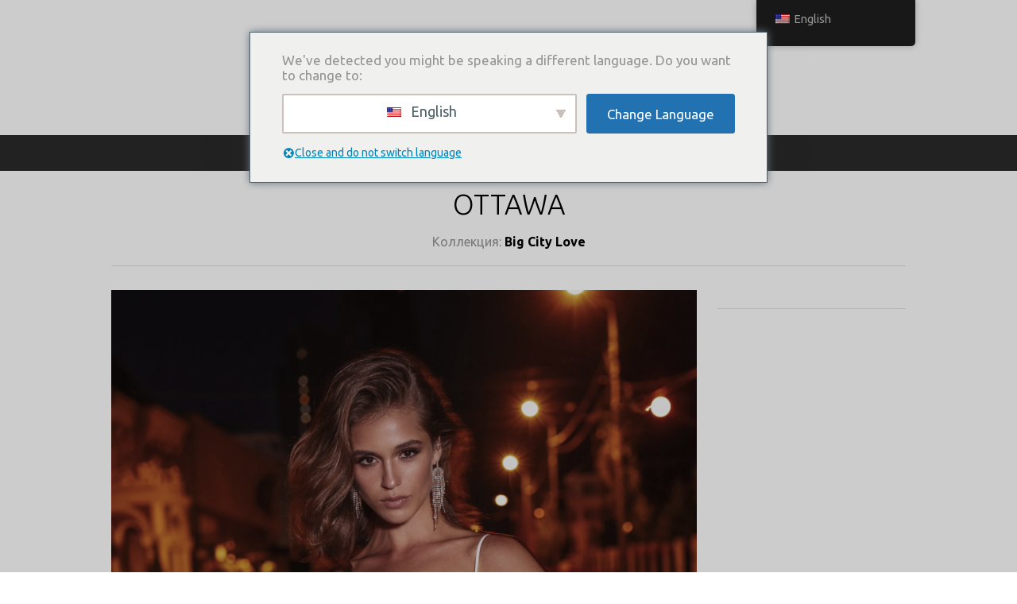

--- FILE ---
content_type: text/html; charset=UTF-8
request_url: https://kuznetcova.com/portfolio_page/ottawa/
body_size: 10046
content:

<!DOCTYPE html>
<html lang="ru-RU">
<head>
	<meta charset="UTF-8" />
	<meta http-equiv="X-UA-Compatible" content="IE=edge,chrome=1">
		<meta name=viewport content="width=device-width,initial-scale=1">
		<title>Свадебные платья от Студии Анны Кузнецовой |   Ottawa</title>
					<link rel="profile" href="https://gmpg.org/xfn/11" />
	<link rel="pingback" href="https://kuznetcova.com/xmlrpc.php" />
	<link rel="shortcut icon" type="image/x-icon" href="http://kuznetcova.com/wp-content/themes/central/img/favicon.ico">
	<link rel='preconnect' href='https://fonts.googleapis.com' />
<link rel='preconnect' href='https://fonts.gstatic.com' crossorigin />
<link href='https://fonts.googleapis.com/css2?family=Ubuntu:ital,wght@0,300;0,400;0,500;0,700;1,300;1,400;1,500;1,700&display=swap' rel='stylesheet' />
<link rel='stylesheet' href='https://cdnjs.cloudflare.com/ajax/libs/font-awesome/6.0.0/css/all.min.css'/>
<meta name='robots' content='max-image-preview:large' />
	<style>img:is([sizes="auto" i], [sizes^="auto," i]) { contain-intrinsic-size: 3000px 1500px }</style>
	<script type="text/javascript">
/* <![CDATA[ */
window._wpemojiSettings = {"baseUrl":"https:\/\/s.w.org\/images\/core\/emoji\/16.0.1\/72x72\/","ext":".png","svgUrl":"https:\/\/s.w.org\/images\/core\/emoji\/16.0.1\/svg\/","svgExt":".svg","source":{"concatemoji":"https:\/\/kuznetcova.com\/wp-includes\/js\/wp-emoji-release.min.js?ver=6.8.3"}};
/*! This file is auto-generated */
!function(s,n){var o,i,e;function c(e){try{var t={supportTests:e,timestamp:(new Date).valueOf()};sessionStorage.setItem(o,JSON.stringify(t))}catch(e){}}function p(e,t,n){e.clearRect(0,0,e.canvas.width,e.canvas.height),e.fillText(t,0,0);var t=new Uint32Array(e.getImageData(0,0,e.canvas.width,e.canvas.height).data),a=(e.clearRect(0,0,e.canvas.width,e.canvas.height),e.fillText(n,0,0),new Uint32Array(e.getImageData(0,0,e.canvas.width,e.canvas.height).data));return t.every(function(e,t){return e===a[t]})}function u(e,t){e.clearRect(0,0,e.canvas.width,e.canvas.height),e.fillText(t,0,0);for(var n=e.getImageData(16,16,1,1),a=0;a<n.data.length;a++)if(0!==n.data[a])return!1;return!0}function f(e,t,n,a){switch(t){case"flag":return n(e,"\ud83c\udff3\ufe0f\u200d\u26a7\ufe0f","\ud83c\udff3\ufe0f\u200b\u26a7\ufe0f")?!1:!n(e,"\ud83c\udde8\ud83c\uddf6","\ud83c\udde8\u200b\ud83c\uddf6")&&!n(e,"\ud83c\udff4\udb40\udc67\udb40\udc62\udb40\udc65\udb40\udc6e\udb40\udc67\udb40\udc7f","\ud83c\udff4\u200b\udb40\udc67\u200b\udb40\udc62\u200b\udb40\udc65\u200b\udb40\udc6e\u200b\udb40\udc67\u200b\udb40\udc7f");case"emoji":return!a(e,"\ud83e\udedf")}return!1}function g(e,t,n,a){var r="undefined"!=typeof WorkerGlobalScope&&self instanceof WorkerGlobalScope?new OffscreenCanvas(300,150):s.createElement("canvas"),o=r.getContext("2d",{willReadFrequently:!0}),i=(o.textBaseline="top",o.font="600 32px Arial",{});return e.forEach(function(e){i[e]=t(o,e,n,a)}),i}function t(e){var t=s.createElement("script");t.src=e,t.defer=!0,s.head.appendChild(t)}"undefined"!=typeof Promise&&(o="wpEmojiSettingsSupports",i=["flag","emoji"],n.supports={everything:!0,everythingExceptFlag:!0},e=new Promise(function(e){s.addEventListener("DOMContentLoaded",e,{once:!0})}),new Promise(function(t){var n=function(){try{var e=JSON.parse(sessionStorage.getItem(o));if("object"==typeof e&&"number"==typeof e.timestamp&&(new Date).valueOf()<e.timestamp+604800&&"object"==typeof e.supportTests)return e.supportTests}catch(e){}return null}();if(!n){if("undefined"!=typeof Worker&&"undefined"!=typeof OffscreenCanvas&&"undefined"!=typeof URL&&URL.createObjectURL&&"undefined"!=typeof Blob)try{var e="postMessage("+g.toString()+"("+[JSON.stringify(i),f.toString(),p.toString(),u.toString()].join(",")+"));",a=new Blob([e],{type:"text/javascript"}),r=new Worker(URL.createObjectURL(a),{name:"wpTestEmojiSupports"});return void(r.onmessage=function(e){c(n=e.data),r.terminate(),t(n)})}catch(e){}c(n=g(i,f,p,u))}t(n)}).then(function(e){for(var t in e)n.supports[t]=e[t],n.supports.everything=n.supports.everything&&n.supports[t],"flag"!==t&&(n.supports.everythingExceptFlag=n.supports.everythingExceptFlag&&n.supports[t]);n.supports.everythingExceptFlag=n.supports.everythingExceptFlag&&!n.supports.flag,n.DOMReady=!1,n.readyCallback=function(){n.DOMReady=!0}}).then(function(){return e}).then(function(){var e;n.supports.everything||(n.readyCallback(),(e=n.source||{}).concatemoji?t(e.concatemoji):e.wpemoji&&e.twemoji&&(t(e.twemoji),t(e.wpemoji)))}))}((window,document),window._wpemojiSettings);
/* ]]> */
</script>
<style id='wp-emoji-styles-inline-css' type='text/css'>

	img.wp-smiley, img.emoji {
		display: inline !important;
		border: none !important;
		box-shadow: none !important;
		height: 1em !important;
		width: 1em !important;
		margin: 0 0.07em !important;
		vertical-align: -0.1em !important;
		background: none !important;
		padding: 0 !important;
	}
</style>
<link rel='stylesheet' id='wp-block-library-css' href='https://kuznetcova.com/wp-includes/css/dist/block-library/style.min.css?ver=6.8.3' type='text/css' media='all' />
<style id='classic-theme-styles-inline-css' type='text/css'>
/*! This file is auto-generated */
.wp-block-button__link{color:#fff;background-color:#32373c;border-radius:9999px;box-shadow:none;text-decoration:none;padding:calc(.667em + 2px) calc(1.333em + 2px);font-size:1.125em}.wp-block-file__button{background:#32373c;color:#fff;text-decoration:none}
</style>
<style id='global-styles-inline-css' type='text/css'>
:root{--wp--preset--aspect-ratio--square: 1;--wp--preset--aspect-ratio--4-3: 4/3;--wp--preset--aspect-ratio--3-4: 3/4;--wp--preset--aspect-ratio--3-2: 3/2;--wp--preset--aspect-ratio--2-3: 2/3;--wp--preset--aspect-ratio--16-9: 16/9;--wp--preset--aspect-ratio--9-16: 9/16;--wp--preset--color--black: #000000;--wp--preset--color--cyan-bluish-gray: #abb8c3;--wp--preset--color--white: #ffffff;--wp--preset--color--pale-pink: #f78da7;--wp--preset--color--vivid-red: #cf2e2e;--wp--preset--color--luminous-vivid-orange: #ff6900;--wp--preset--color--luminous-vivid-amber: #fcb900;--wp--preset--color--light-green-cyan: #7bdcb5;--wp--preset--color--vivid-green-cyan: #00d084;--wp--preset--color--pale-cyan-blue: #8ed1fc;--wp--preset--color--vivid-cyan-blue: #0693e3;--wp--preset--color--vivid-purple: #9b51e0;--wp--preset--gradient--vivid-cyan-blue-to-vivid-purple: linear-gradient(135deg,rgba(6,147,227,1) 0%,rgb(155,81,224) 100%);--wp--preset--gradient--light-green-cyan-to-vivid-green-cyan: linear-gradient(135deg,rgb(122,220,180) 0%,rgb(0,208,130) 100%);--wp--preset--gradient--luminous-vivid-amber-to-luminous-vivid-orange: linear-gradient(135deg,rgba(252,185,0,1) 0%,rgba(255,105,0,1) 100%);--wp--preset--gradient--luminous-vivid-orange-to-vivid-red: linear-gradient(135deg,rgba(255,105,0,1) 0%,rgb(207,46,46) 100%);--wp--preset--gradient--very-light-gray-to-cyan-bluish-gray: linear-gradient(135deg,rgb(238,238,238) 0%,rgb(169,184,195) 100%);--wp--preset--gradient--cool-to-warm-spectrum: linear-gradient(135deg,rgb(74,234,220) 0%,rgb(151,120,209) 20%,rgb(207,42,186) 40%,rgb(238,44,130) 60%,rgb(251,105,98) 80%,rgb(254,248,76) 100%);--wp--preset--gradient--blush-light-purple: linear-gradient(135deg,rgb(255,206,236) 0%,rgb(152,150,240) 100%);--wp--preset--gradient--blush-bordeaux: linear-gradient(135deg,rgb(254,205,165) 0%,rgb(254,45,45) 50%,rgb(107,0,62) 100%);--wp--preset--gradient--luminous-dusk: linear-gradient(135deg,rgb(255,203,112) 0%,rgb(199,81,192) 50%,rgb(65,88,208) 100%);--wp--preset--gradient--pale-ocean: linear-gradient(135deg,rgb(255,245,203) 0%,rgb(182,227,212) 50%,rgb(51,167,181) 100%);--wp--preset--gradient--electric-grass: linear-gradient(135deg,rgb(202,248,128) 0%,rgb(113,206,126) 100%);--wp--preset--gradient--midnight: linear-gradient(135deg,rgb(2,3,129) 0%,rgb(40,116,252) 100%);--wp--preset--font-size--small: 13px;--wp--preset--font-size--medium: 20px;--wp--preset--font-size--large: 36px;--wp--preset--font-size--x-large: 42px;--wp--preset--spacing--20: 0.44rem;--wp--preset--spacing--30: 0.67rem;--wp--preset--spacing--40: 1rem;--wp--preset--spacing--50: 1.5rem;--wp--preset--spacing--60: 2.25rem;--wp--preset--spacing--70: 3.38rem;--wp--preset--spacing--80: 5.06rem;--wp--preset--shadow--natural: 6px 6px 9px rgba(0, 0, 0, 0.2);--wp--preset--shadow--deep: 12px 12px 50px rgba(0, 0, 0, 0.4);--wp--preset--shadow--sharp: 6px 6px 0px rgba(0, 0, 0, 0.2);--wp--preset--shadow--outlined: 6px 6px 0px -3px rgba(255, 255, 255, 1), 6px 6px rgba(0, 0, 0, 1);--wp--preset--shadow--crisp: 6px 6px 0px rgba(0, 0, 0, 1);}:where(.is-layout-flex){gap: 0.5em;}:where(.is-layout-grid){gap: 0.5em;}body .is-layout-flex{display: flex;}.is-layout-flex{flex-wrap: wrap;align-items: center;}.is-layout-flex > :is(*, div){margin: 0;}body .is-layout-grid{display: grid;}.is-layout-grid > :is(*, div){margin: 0;}:where(.wp-block-columns.is-layout-flex){gap: 2em;}:where(.wp-block-columns.is-layout-grid){gap: 2em;}:where(.wp-block-post-template.is-layout-flex){gap: 1.25em;}:where(.wp-block-post-template.is-layout-grid){gap: 1.25em;}.has-black-color{color: var(--wp--preset--color--black) !important;}.has-cyan-bluish-gray-color{color: var(--wp--preset--color--cyan-bluish-gray) !important;}.has-white-color{color: var(--wp--preset--color--white) !important;}.has-pale-pink-color{color: var(--wp--preset--color--pale-pink) !important;}.has-vivid-red-color{color: var(--wp--preset--color--vivid-red) !important;}.has-luminous-vivid-orange-color{color: var(--wp--preset--color--luminous-vivid-orange) !important;}.has-luminous-vivid-amber-color{color: var(--wp--preset--color--luminous-vivid-amber) !important;}.has-light-green-cyan-color{color: var(--wp--preset--color--light-green-cyan) !important;}.has-vivid-green-cyan-color{color: var(--wp--preset--color--vivid-green-cyan) !important;}.has-pale-cyan-blue-color{color: var(--wp--preset--color--pale-cyan-blue) !important;}.has-vivid-cyan-blue-color{color: var(--wp--preset--color--vivid-cyan-blue) !important;}.has-vivid-purple-color{color: var(--wp--preset--color--vivid-purple) !important;}.has-black-background-color{background-color: var(--wp--preset--color--black) !important;}.has-cyan-bluish-gray-background-color{background-color: var(--wp--preset--color--cyan-bluish-gray) !important;}.has-white-background-color{background-color: var(--wp--preset--color--white) !important;}.has-pale-pink-background-color{background-color: var(--wp--preset--color--pale-pink) !important;}.has-vivid-red-background-color{background-color: var(--wp--preset--color--vivid-red) !important;}.has-luminous-vivid-orange-background-color{background-color: var(--wp--preset--color--luminous-vivid-orange) !important;}.has-luminous-vivid-amber-background-color{background-color: var(--wp--preset--color--luminous-vivid-amber) !important;}.has-light-green-cyan-background-color{background-color: var(--wp--preset--color--light-green-cyan) !important;}.has-vivid-green-cyan-background-color{background-color: var(--wp--preset--color--vivid-green-cyan) !important;}.has-pale-cyan-blue-background-color{background-color: var(--wp--preset--color--pale-cyan-blue) !important;}.has-vivid-cyan-blue-background-color{background-color: var(--wp--preset--color--vivid-cyan-blue) !important;}.has-vivid-purple-background-color{background-color: var(--wp--preset--color--vivid-purple) !important;}.has-black-border-color{border-color: var(--wp--preset--color--black) !important;}.has-cyan-bluish-gray-border-color{border-color: var(--wp--preset--color--cyan-bluish-gray) !important;}.has-white-border-color{border-color: var(--wp--preset--color--white) !important;}.has-pale-pink-border-color{border-color: var(--wp--preset--color--pale-pink) !important;}.has-vivid-red-border-color{border-color: var(--wp--preset--color--vivid-red) !important;}.has-luminous-vivid-orange-border-color{border-color: var(--wp--preset--color--luminous-vivid-orange) !important;}.has-luminous-vivid-amber-border-color{border-color: var(--wp--preset--color--luminous-vivid-amber) !important;}.has-light-green-cyan-border-color{border-color: var(--wp--preset--color--light-green-cyan) !important;}.has-vivid-green-cyan-border-color{border-color: var(--wp--preset--color--vivid-green-cyan) !important;}.has-pale-cyan-blue-border-color{border-color: var(--wp--preset--color--pale-cyan-blue) !important;}.has-vivid-cyan-blue-border-color{border-color: var(--wp--preset--color--vivid-cyan-blue) !important;}.has-vivid-purple-border-color{border-color: var(--wp--preset--color--vivid-purple) !important;}.has-vivid-cyan-blue-to-vivid-purple-gradient-background{background: var(--wp--preset--gradient--vivid-cyan-blue-to-vivid-purple) !important;}.has-light-green-cyan-to-vivid-green-cyan-gradient-background{background: var(--wp--preset--gradient--light-green-cyan-to-vivid-green-cyan) !important;}.has-luminous-vivid-amber-to-luminous-vivid-orange-gradient-background{background: var(--wp--preset--gradient--luminous-vivid-amber-to-luminous-vivid-orange) !important;}.has-luminous-vivid-orange-to-vivid-red-gradient-background{background: var(--wp--preset--gradient--luminous-vivid-orange-to-vivid-red) !important;}.has-very-light-gray-to-cyan-bluish-gray-gradient-background{background: var(--wp--preset--gradient--very-light-gray-to-cyan-bluish-gray) !important;}.has-cool-to-warm-spectrum-gradient-background{background: var(--wp--preset--gradient--cool-to-warm-spectrum) !important;}.has-blush-light-purple-gradient-background{background: var(--wp--preset--gradient--blush-light-purple) !important;}.has-blush-bordeaux-gradient-background{background: var(--wp--preset--gradient--blush-bordeaux) !important;}.has-luminous-dusk-gradient-background{background: var(--wp--preset--gradient--luminous-dusk) !important;}.has-pale-ocean-gradient-background{background: var(--wp--preset--gradient--pale-ocean) !important;}.has-electric-grass-gradient-background{background: var(--wp--preset--gradient--electric-grass) !important;}.has-midnight-gradient-background{background: var(--wp--preset--gradient--midnight) !important;}.has-small-font-size{font-size: var(--wp--preset--font-size--small) !important;}.has-medium-font-size{font-size: var(--wp--preset--font-size--medium) !important;}.has-large-font-size{font-size: var(--wp--preset--font-size--large) !important;}.has-x-large-font-size{font-size: var(--wp--preset--font-size--x-large) !important;}
:where(.wp-block-post-template.is-layout-flex){gap: 1.25em;}:where(.wp-block-post-template.is-layout-grid){gap: 1.25em;}
:where(.wp-block-columns.is-layout-flex){gap: 2em;}:where(.wp-block-columns.is-layout-grid){gap: 2em;}
:root :where(.wp-block-pullquote){font-size: 1.5em;line-height: 1.6;}
</style>
<link rel='stylesheet' id='rs-plugin-settings-css' href='https://kuznetcova.com/wp-content/plugins/revslider/public/assets/css/rs6.css?ver=6.3.2' type='text/css' media='all' />
<style id='rs-plugin-settings-inline-css' type='text/css'>
.tp-caption a{color:#ff7302;text-shadow:none;-webkit-transition:all 0.2s ease-out;-moz-transition:all 0.2s ease-out;-o-transition:all 0.2s ease-out;-ms-transition:all 0.2s ease-out}.tp-caption a:hover{color:#ffa902}
</style>
<link rel='stylesheet' id='trp-floater-language-switcher-style-css' href='https://kuznetcova.com/wp-content/plugins/translatepress-multilingual/assets/css/trp-floater-language-switcher.css?ver=3.0.5' type='text/css' media='all' />
<link rel='stylesheet' id='trp-language-switcher-style-css' href='https://kuznetcova.com/wp-content/plugins/translatepress-multilingual/assets/css/trp-language-switcher.css?ver=3.0.5' type='text/css' media='all' />
<style id='trp-language-switcher-style-inline-css' type='text/css'>
.trp-language-switcher > div {
    padding: 3px 5px 3px 5px;
    background-image: none;
    text-align: center;}
</style>
<link rel='stylesheet' id='trp-popup-style-css' href='https://kuznetcova.com/wp-content/plugins/translatepress-business/add-ons-pro/automatic-language-detection/assets/css/trp-popup.css?ver=6.8.3' type='text/css' media='all' />
<link rel='stylesheet' id='default_style-css' href='https://kuznetcova.com/wp-content/themes/central/style.css?ver=6.8.3' type='text/css' media='all' />
<link rel='stylesheet' id='stylesheet-css' href='https://kuznetcova.com/wp-content/themes/central/css/stylesheet.css?ver=6.8.3' type='text/css' media='all' />
<!--[if IE 8]>
<link rel='stylesheet' id='ie8-style-css' href='https://kuznetcova.com/wp-content/themes/central/css/ie8.min.css?ver=6.8.3' type='text/css' media='all' />
<![endif]-->
<!--[if IE 9]>
<link rel='stylesheet' id='ie9-style-css' href='https://kuznetcova.com/wp-content/themes/central/css/ie9.min.css?ver=6.8.3' type='text/css' media='all' />
<![endif]-->
<link rel='stylesheet' id='style_dynamic-css' href='https://kuznetcova.com/wp-content/themes/central/css/style_dynamic.php?ver=6.8.3' type='text/css' media='all' />
<link rel='stylesheet' id='responsive-css' href='https://kuznetcova.com/wp-content/themes/central/css/responsive.css?ver=6.8.3' type='text/css' media='all' />
<link rel='stylesheet' id='style_dynamic_responsive-css' href='https://kuznetcova.com/wp-content/themes/central/css/style_dynamic_responsive.php?ver=6.8.3' type='text/css' media='all' />
<link rel='stylesheet' id='custom_css-css' href='https://kuznetcova.com/wp-content/themes/central/css/custom_css.php?ver=6.8.3' type='text/css' media='all' />
<script type="text/javascript" src="https://kuznetcova.com/wp-includes/js/jquery/jquery.min.js?ver=3.7.1" id="jquery-core-js"></script>
<script type="text/javascript" src="https://kuznetcova.com/wp-includes/js/jquery/jquery-migrate.min.js?ver=3.4.1" id="jquery-migrate-js"></script>
<script type="text/javascript" src="https://kuznetcova.com/wp-content/plugins/revslider/public/assets/js/rbtools.min.js?ver=6.3.2" id="tp-tools-js"></script>
<script type="text/javascript" src="https://kuznetcova.com/wp-content/plugins/revslider/public/assets/js/rs6.min.js?ver=6.3.2" id="revmin-js"></script>
<script type="text/javascript" id="trp-language-cookie-js-extra">
/* <![CDATA[ */
var trp_language_cookie_data = {"abs_home":"https:\/\/kuznetcova.com","url_slugs":{"ru_RU":"ru_ru","en_US":"en"},"cookie_name":"trp_language","cookie_age":"30","cookie_path":"\/","default_language":"ru_RU","publish_languages":["ru_RU","en_US"],"trp_ald_ajax_url":"https:\/\/kuznetcova.com\/wp-content\/plugins\/translatepress-business\/add-ons-pro\/automatic-language-detection\/includes\/trp-ald-ajax.php","detection_method":"browser-ip","popup_option":"popup","popup_type":"normal_popup","popup_textarea":"We've detected you might be speaking a different language. Do you want to change to:","popup_textarea_change_button":"Change Language","popup_textarea_close_button":"Close and do not switch language","iso_codes":{"ru_RU":"ru","en_US":"en"},"language_urls":{"ru_RU":"https:\/\/kuznetcova.com\/portfolio_page\/ottawa\/","en_US":"https:\/\/kuznetcova.com\/en\/portfolio_page\/ottawa\/"},"english_name":{"ru_RU":"\u0420\u0443\u0441\u0441\u043a\u0438\u0439","en_US":"English"}};
/* ]]> */
</script>
<script type="text/javascript" src="https://kuznetcova.com/wp-content/plugins/translatepress-business/add-ons-pro/automatic-language-detection/assets/js/trp-language-cookie.js?ver=1.0.9" id="trp-language-cookie-js"></script>
<link rel="https://api.w.org/" href="https://kuznetcova.com/wp-json/" /><link rel="EditURI" type="application/rsd+xml" title="RSD" href="https://kuznetcova.com/xmlrpc.php?rsd" />
<link rel="canonical" href="https://kuznetcova.com/portfolio_page/ottawa/" />
<link rel='shortlink' href='https://kuznetcova.com/?p=3712' />
<link rel="alternate" title="oEmbed (JSON)" type="application/json+oembed" href="https://kuznetcova.com/wp-json/oembed/1.0/embed?url=https%3A%2F%2Fkuznetcova.com%2Fportfolio_page%2Fottawa%2F" />
<link rel="alternate" title="oEmbed (XML)" type="text/xml+oembed" href="https://kuznetcova.com/wp-json/oembed/1.0/embed?url=https%3A%2F%2Fkuznetcova.com%2Fportfolio_page%2Fottawa%2F&#038;format=xml" />
<link rel="alternate" hreflang="ru-RU" href="https://kuznetcova.com/portfolio_page/ottawa/"/>
<link rel="alternate" hreflang="en-US" href="https://kuznetcova.com/en/portfolio_page/ottawa/"/>
<link rel="alternate" hreflang="ru" href="https://kuznetcova.com/portfolio_page/ottawa/"/>
<link rel="alternate" hreflang="en" href="https://kuznetcova.com/en/portfolio_page/ottawa/"/>
<meta name="generator" content="Powered by Slider Revolution 6.3.2 - responsive, Mobile-Friendly Slider Plugin for WordPress with comfortable drag and drop interface." />
<script type="text/javascript">function setREVStartSize(e){
			//window.requestAnimationFrame(function() {				 
				window.RSIW = window.RSIW===undefined ? window.innerWidth : window.RSIW;	
				window.RSIH = window.RSIH===undefined ? window.innerHeight : window.RSIH;	
				try {								
					var pw = document.getElementById(e.c).parentNode.offsetWidth,
						newh;
					pw = pw===0 || isNaN(pw) ? window.RSIW : pw;
					e.tabw = e.tabw===undefined ? 0 : parseInt(e.tabw);
					e.thumbw = e.thumbw===undefined ? 0 : parseInt(e.thumbw);
					e.tabh = e.tabh===undefined ? 0 : parseInt(e.tabh);
					e.thumbh = e.thumbh===undefined ? 0 : parseInt(e.thumbh);
					e.tabhide = e.tabhide===undefined ? 0 : parseInt(e.tabhide);
					e.thumbhide = e.thumbhide===undefined ? 0 : parseInt(e.thumbhide);
					e.mh = e.mh===undefined || e.mh=="" || e.mh==="auto" ? 0 : parseInt(e.mh,0);		
					if(e.layout==="fullscreen" || e.l==="fullscreen") 						
						newh = Math.max(e.mh,window.RSIH);					
					else{					
						e.gw = Array.isArray(e.gw) ? e.gw : [e.gw];
						for (var i in e.rl) if (e.gw[i]===undefined || e.gw[i]===0) e.gw[i] = e.gw[i-1];					
						e.gh = e.el===undefined || e.el==="" || (Array.isArray(e.el) && e.el.length==0)? e.gh : e.el;
						e.gh = Array.isArray(e.gh) ? e.gh : [e.gh];
						for (var i in e.rl) if (e.gh[i]===undefined || e.gh[i]===0) e.gh[i] = e.gh[i-1];
											
						var nl = new Array(e.rl.length),
							ix = 0,						
							sl;					
						e.tabw = e.tabhide>=pw ? 0 : e.tabw;
						e.thumbw = e.thumbhide>=pw ? 0 : e.thumbw;
						e.tabh = e.tabhide>=pw ? 0 : e.tabh;
						e.thumbh = e.thumbhide>=pw ? 0 : e.thumbh;					
						for (var i in e.rl) nl[i] = e.rl[i]<window.RSIW ? 0 : e.rl[i];
						sl = nl[0];									
						for (var i in nl) if (sl>nl[i] && nl[i]>0) { sl = nl[i]; ix=i;}															
						var m = pw>(e.gw[ix]+e.tabw+e.thumbw) ? 1 : (pw-(e.tabw+e.thumbw)) / (e.gw[ix]);					
						newh =  (e.gh[ix] * m) + (e.tabh + e.thumbh);
					}				
					if(window.rs_init_css===undefined) window.rs_init_css = document.head.appendChild(document.createElement("style"));					
					document.getElementById(e.c).height = newh+"px";
					window.rs_init_css.innerHTML += "#"+e.c+"_wrapper { height: "+newh+"px }";				
				} catch(e){
					console.log("Failure at Presize of Slider:" + e)
				}					   
			//});
		  };</script>
	<script src="https://code.jquery.com/jquery-migrate-1.4.1.js"></script>
</head>

<body class="wp-singular portfolio_page-template-default single single-portfolio_page postid-3712 single-format-standard wp-theme-central central-core-1.0.3 translatepress-ru_RU ">
	
	<!-- Google Analytics start -->
		<!-- Google Analytics end -->

<div class="wrapper">
<header class="transition hide_background no_fixed centered_logo">
	<div class="header_inner clearfix">
			
				
			<div class="logo"><a href="https://kuznetcova.com/"><img src="https://kuznetcova.com/wp-content/uploads/2021/05/logo_trans50.png" alt="Logo"/></a></div>
			<div class="header_inner_right">
								<nav class="main_menu drop_down">
				<ul id="menu-%d0%b2%d0%b5%d1%80%d1%85%d0%bd%d0%b5%d0%b5-%d0%bc%d0%b5%d0%bd%d1%8e" class=""><li id="nav-menu-item-5311" class="menu-item menu-item-type-post_type menu-item-object-page "><a href="https://kuznetcova.com/about/" class="">О компании</a></li>
<li id="nav-menu-item-1565" class="menu-item menu-item-type-post_type menu-item-object-page menu-item-has-children  has_sub"><a href="https://kuznetcova.com/catalogue/" class="">Каталог платьев</a>
<div class="second"><div class="inner"><div class="inner_arrow"></div><div class="inner2"><ul>
	<li id="nav-menu-item-8591" class="menu-item menu-item-type-post_type menu-item-object-page "><a href="https://kuznetcova.com/navstrechu_mechte/" class="">Навстречу мечте</a></li>
	<li id="nav-menu-item-7574" class="menu-item menu-item-type-post_type menu-item-object-page "><a href="https://kuznetcova.com/prikosnovenie_strun/" class="">Прикосновение струн</a></li>
	<li id="nav-menu-item-8164" class="menu-item menu-item-type-post_type menu-item-object-page "><a href="https://kuznetcova.com/cvetochnaja_feerija/" class="">Цветочная феерия</a></li>
	<li id="nav-menu-item-6947" class="menu-item menu-item-type-post_type menu-item-object-page "><a href="https://kuznetcova.com/chance/" class="">Chance</a></li>
	<li id="nav-menu-item-6365" class="menu-item menu-item-type-post_type menu-item-object-page "><a href="https://kuznetcova.com/triumph-of-love/" class="">Triumph Of Love</a></li>
	<li id="nav-menu-item-5936" class="menu-item menu-item-type-post_type menu-item-object-page "><a href="https://kuznetcova.com/sign/" class="">SIGN</a></li>
	<li id="nav-menu-item-5073" class="menu-item menu-item-type-post_type menu-item-object-page "><a href="https://kuznetcova.com/muse/" class="">MUSE</a></li>
	<li id="nav-menu-item-4157" class="menu-item menu-item-type-post_type menu-item-object-page "><a href="https://kuznetcova.com/catalogue_size-plus/" class="">Size Plus</a></li>
	<li id="nav-menu-item-3752" class="menu-item menu-item-type-post_type menu-item-object-page "><a href="https://kuznetcova.com/catalogue_big_city_love/" class="">Big City Love</a></li>
	<li id="nav-menu-item-2907" class="menu-item menu-item-type-post_type menu-item-object-page "><a href="https://kuznetcova.com/catalogue_2020_light_dreams/" class="">Light Dreams</a></li>
	<li id="nav-menu-item-2909" class="menu-item menu-item-type-post_type menu-item-object-page "><a href="https://kuznetcova.com/catalogue_2020_love_my_siberia/" class="">Love My Siberia</a></li>
	<li id="nav-menu-item-6625" class="menu-item menu-item-type-post_type menu-item-object-page "><a href="https://kuznetcova.com/way_to_the_sky/" class="">Way to the sky</a></li>
</ul></div></div></div>
</li>
<li id="nav-menu-item-5312" class="menu-item menu-item-type-post_type menu-item-object-page "><a href="https://kuznetcova.com/where_to_buy/" class="">Где купить</a></li>
<li id="nav-menu-item-675" class="menu-item menu-item-type-post_type menu-item-object-page "><a href="https://kuznetcova.com/contact/" class="">Связаться с нами</a></li>
</ul>				
				</nav>
				
				<div class='selectnav_button'><span>&nbsp;</span></div>
				
								
			</div>

			<nav class="selectnav"></nav>
			
				</div>
</header>
	<div class="content">
								<div class="content_inner  ">
				
													<div class="title " >
																		<div class="container">
							<div class="container_inner clearfix">
												<h1>
														Каталог платьев												</h1>
													</div>
						</div>
										</div>
			
			
						<div class="container">
				<div class="container_inner clearfix">
				<div class="portfolio_single">
														<div class="portfolio_title_holder">
						 <h2>Ottawa</h2>
						 <span>
						 Коллекция: 						 <span class="category">
						 Big City Love						 </span>
						 </span>
					</div>
					<div class="two_columns_75_25 clearfix portfolio_container">
						<div class="column1">
							<div class="column_inner">
								<div class="portfolio_images test">
								
										
											
																							<a class="lightbox_single_portfolio" title="Ottawa" href="http://kuznetcova.com/wp-content/uploads/2020/08/Ottawa-2000-3.jpg" data-rel="prettyPhoto[single_pretty_photo]">
													<img src="http://kuznetcova.com/wp-content/uploads/2020/08/Ottawa-2000-3-853x1280.jpg" alt="" />
												</a>
																						
										
									
										
											
																							<a class="lightbox_single_portfolio" title="Ottawa" href="http://kuznetcova.com/wp-content/uploads/2020/08/Ottawa-2000-2.jpg" data-rel="prettyPhoto[single_pretty_photo]">
													<img src="http://kuznetcova.com/wp-content/uploads/2020/08/Ottawa-2000-2-883x1280.jpg" alt="" />
												</a>
																						
										
									
										
											
																							<a class="lightbox_single_portfolio" title="Ottawa" href="http://kuznetcova.com/wp-content/uploads/2020/08/Ottawa-2000-1.jpg" data-rel="prettyPhoto[single_pretty_photo]">
													<img src="http://kuznetcova.com/wp-content/uploads/2020/08/Ottawa-2000-1-853x1280.jpg" alt="" />
												</a>
																						
										
									
										
											
																							<a class="lightbox_single_portfolio" title="Ottawa" href="http://kuznetcova.com/wp-content/uploads/2020/08/Ottawa-2000-4.jpg" data-rel="prettyPhoto[single_pretty_photo]">
													<img src="http://kuznetcova.com/wp-content/uploads/2020/08/Ottawa-2000-4-853x1280.jpg" alt="" />
												</a>
																						
										
																	</div>
							</div>
						</div>
						<div class="column2">
							<div class="column_inner">
								<div class="portfolio_detail portfolio_single_follow">
								<br />
																<!-- -->
<div style="margin-top:5px;margin-bottom:15px;background-color:#dddddd;height:1px;" class="separator"></div>
<!-- <p>Приглашаем к сотрудничеству свадебные салоны в любых регионах России и СНГ.</p> -->
<!-- <a href="/contact/" class="button tiny">Запросить<br />оптовый прайс-лист</a> -->
<!-- <div style="margin-top:15px;margin-bottom:15px;background-color:#dddddd;height:1px;" class="separator"></div> -->

																	</div>
							</div>
						</div>
					</div>
					<div class="portfolio_navigation">
						<!--<div class="portfolio_prev"><a href="https://kuznetcova.com/portfolio_page/primavera/" rel="next">ПРЕДЫДУЩЕЕ</a></div>-->
												<!--<div class="portfolio_next"><a href="https://kuznetcova.com/portfolio_page/netta/" rel="prev">СЛЕДУЮЩЕЕ</a></div>-->
					</div>

																</div>
	</div>
</div>
				
		</div>
	</div>
		<footer>
			<div class="footer_holder clearfix">
				
					
						 
						<div class="footer_top_holder">
							<div class="footer_top">
								
																
															
								<div class="four_columns clearfix">
									<div class="column1">
										<div class="column_inner">
														<div class="textwidget"><p>&nbsp;</p>
</div>
												</div>
									</div>
									<div class="column2">
										<div class="column_inner">
											<h6>ANNA KUZNETCOVA &#8212; ВСЕМИРНО ИЗВЕСТНЫЙ РОССИЙСКИЙ ПРОИЗВОДИТЕЛЬ СВАДЕБНЫХ ПЛАТЬЕВ</h6>			<div class="textwidget"><p>Благодаря уникальному видению, таланту и профессионализму коллектива, доверию невест и наших партнеров, огромному упорству &#8212; за 8 лет с момента основания нам удалось не только завоевать сердца невест по всему миру, но также заслужить уважение и признание в профессиональной среде свадебной моды. День за днем, год за годом мы стараемся быть все лучше и лучше, радовать всех, кто связан с нами, нести прекрасное &#8212; от самого чистого сердца.</p>
</div>
												</div>
									</div>
									<div class="column3">
										<div class="column_inner">
											<h6>КАК С НАМИ ПОЗНАКОМИТЬСЯ</h6>			<div class="textwidget"><p><a href="tel:+79276555299">+7 (927) 655-52-99</a></p>
<p><i class="fa-brands fa-whatsapp" style="font-size: 18px;"></i> <a href="https://wa.me/+79276555299">whatsapp</a></p>
<p><a href="m&#97;&#x69;&#x6c;&#x74;o&#58;&#x69;&#x6e;&#x66;o&#64;&#x6b;&#x75;&#x7a;n&#101;&#x74;&#x63;&#x6f;v&#97;&#x2e;&#x63;&#x6f;m">&#105;n&#x66;o&#x40;k&#x75;z&#x6e;&#101;&#x74;&#99;&#x6f;&#118;&#x61;&#46;c&#111;m</a></p>
</div>
												</div>
									</div>
									<div class="column4">
										<div class="column_inner">
														<div class="textwidget"></div>
												</div>
									</div>
								</div>
								
																
							</div>
						</div>
												
												<div class="footer_bottom_holder">
							<div class="footer_bottom">
								Все права защищены © ООО &#171;Студия Анны Кузнецовой&#187;			<div class="textwidget"></div>
									</div>
						</div>
									</div>
		</footer>
</div>
<!-- Yandex.Metrika counter -->
<script type="text/javascript">
(function (d, w, c) {
    (w[c] = w[c] || []).push(function() {
        try {
            w.yaCounter26235516 = new Ya.Metrika({id:26235516,
                    webvisor:true,
                    clickmap:true,
                    trackLinks:true,
                    accurateTrackBounce:true});
        } catch(e) { }
    });

    var n = d.getElementsByTagName("script")[0],
        s = d.createElement("script"),
        f = function () { n.parentNode.insertBefore(s, n); };
    s.type = "text/javascript";
    s.async = true;
    s.src = (d.location.protocol == "https:" ? "https:" : "http:") + "//mc.yandex.ru/metrika/watch.js";

    if (w.opera == "[object Opera]") {
        d.addEventListener("DOMContentLoaded", f, false);
    } else { f(); }
})(document, window, "yandex_metrika_callbacks");
</script>
<noscript><div><img src="//mc.yandex.ru/watch/26235516" style="position:absolute; left:-9999px;" alt="" /></div></noscript>
<!-- /Yandex.Metrika counter -->
	<template id="tp-language" data-tp-language="ru_RU"></template><script type="speculationrules">
{"prefetch":[{"source":"document","where":{"and":[{"href_matches":"\/*"},{"not":{"href_matches":["\/wp-*.php","\/wp-admin\/*","\/wp-content\/uploads\/*","\/wp-content\/*","\/wp-content\/plugins\/*","\/wp-content\/themes\/central\/*","\/*\\?(.+)"]}},{"not":{"selector_matches":"a[rel~=\"nofollow\"]"}},{"not":{"selector_matches":".no-prefetch, .no-prefetch a"}}]},"eagerness":"conservative"}]}
</script>
        <div id="trp-floater-ls" onclick="" data-no-translation class="trp-language-switcher-container trp-floater-ls-names trp-top-right trp-color-dark flags-full-names" >
            <div id="trp-floater-ls-current-language" class="trp-with-flags">

                <a href="#" class="trp-floater-ls-disabled-language trp-ls-disabled-language" onclick="event.preventDefault()">
					<img class="trp-flag-image" src="https://kuznetcova.com/wp-content/plugins/translatepress-multilingual/assets/images/flags/en_US.png" width="18" height="12" alt="en_US" title="English">English				</a>

            </div>
            <div id="trp-floater-ls-language-list" class="trp-with-flags" >

                <div class="trp-language-wrap trp-language-wrap-top">                    <a href="https://kuznetcova.com/en/portfolio_page/ottawa/"
                         title="English">
          						  <img class="trp-flag-image" src="https://kuznetcova.com/wp-content/plugins/translatepress-multilingual/assets/images/flags/en_US.png" width="18" height="12" alt="en_US" title="English">English					          </a>
                </div>            </div>
        </div>

    <div class="trp_model_container" id="trp_ald_modal_container" style="display: none" data-no-dynamic-translation data-no-translation>
        <div class="trp_ald_modal" id="trp_ald_modal_popup">
            <div id="trp_ald_popup_text"></div>

        <div class="trp_ald_select_and_button">
            <div class="trp_ald_ls_container">
            <div class="trp-language-switcher trp-language-switcher-container"  id="trp_ald_popup_select_container" data-no-translation >
                
                <div class="trp-ls-shortcode-current-language" id="ru_RU" special-selector="trp_ald_popup_current_language" data-trp-ald-selected-language= "ru_RU">
                    <img class="trp-flag-image" src="https://kuznetcova.com/wp-content/plugins/translatepress-multilingual/assets/images/flags/ru_RU.png" width="18" height="12" alt="ru_RU" title="Русский"> Русский                </div>
                <div class="trp-ls-shortcode-language">
                    <div class="trp-ald-popup-select" id="ru_RU" data-trp-ald-selected-language = "ru_RU">
                        <img class="trp-flag-image" src="https://kuznetcova.com/wp-content/plugins/translatepress-multilingual/assets/images/flags/ru_RU.png" width="18" height="12" alt="ru_RU" title="Русский"> Русский                    </div>
                                                                    <div class="trp-ald-popup-select" id="en_US" data-trp-ald-selected-language = "en_US">
                                <img class="trp-flag-image" src="https://kuznetcova.com/wp-content/plugins/translatepress-multilingual/assets/images/flags/en_US.png" width="18" height="12" alt="en_US" title="English"> English                            </div>
                                                            </div>
            </div>
            </div>


            <div class="trp_ald_button">
            <a href="https://kuznetcova.com" id="trp_ald_popup_change_language"></a>
            </div>
         </div>
        <a id="trp_ald_x_button_and_textarea"> <span id="trp_ald_x_button"></span><span id="trp_ald_x_button_textarea"></span></a>
    </div>
</div>
<template id="trp_ald_no_text_popup_template">
    <div id="trp_no_text_popup_wrap">
        <div id="trp_no_text_popup" class="trp_ald_no_text_popup" data-no-dynamic-translation data-no-translation>
            
            <div id="trp_ald_not_text_popup_ls_and_button">
                <div id="trp_ald_no_text_popup_div">
                    <span id="trp_ald_no_text_popup_text"></span>
                </div>
                <div class="trp_ald_ls_container">
                    <div class="trp-language-switcher trp-language-switcher-container" id="trp_ald_no_text_select"
                         data-no-translation >
                        
                        <div class="trp-ls-shortcode-current-language" id="ru_RU"
                             special-selector="trp_ald_popup_current_language" data-trp-ald-selected-language="ru_RU">
                            <img class="trp-flag-image" src="https://kuznetcova.com/wp-content/plugins/translatepress-multilingual/assets/images/flags/ru_RU.png" width="18" height="12" alt="ru_RU" title="Русский"> Русский                        </div>
                        <div class="trp-ls-shortcode-language" id="trp_ald_no_text_popup_select_container">
                            <div class="trp-ald-popup-select" id="ru_RU"
                                 data-trp-ald-selected-language= ru_RU>
                                <img class="trp-flag-image" src="https://kuznetcova.com/wp-content/plugins/translatepress-multilingual/assets/images/flags/ru_RU.png" width="18" height="12" alt="ru_RU" title="Русский"> Русский                            </div>
                                                                                            <div class="trp-ald-popup-select" id="en_US"
                                         data-trp-ald-selected-language="en_US">
                                        <img class="trp-flag-image" src="https://kuznetcova.com/wp-content/plugins/translatepress-multilingual/assets/images/flags/en_US.png" width="18" height="12" alt="en_US" title="English"> English
                                    </div>
                                                                                    </div>
                    </div>
                </div>
                <div class="trp_ald_change_language_div">
                    <a href="https://kuznetcova.com" id="trp_ald_no_text_popup_change_language"></a>
                </div>
                <div id="trp_ald_no_text_popup_x_button_and_textarea"> <a id="trp_ald_no_text_popup_x_button"></a><span id="trp_ald_no_text_popup_x_button_textarea"></span></div>
            </div>
            <div id="trp_ald_no_text_popup_x">
                <button id="trp_close"></button>
            </div>
        </div>
    </div>
</template><script type="text/javascript" src="https://kuznetcova.com/wp-content/themes/central/js/plugins.js?ver=6.8.3" id="plugins-js"></script>
<script type="text/javascript" src="https://kuznetcova.com/wp-content/themes/central/js/default_dynamic.php?ver=6.8.3" id="default_dynamic-js"></script>
<script type="text/javascript" src="https://kuznetcova.com/wp-content/themes/central/js/default.js?ver=6.8.3" id="default-js"></script>
<script type="text/javascript" src="https://kuznetcova.com/wp-content/themes/central/js/custom_js.php?ver=6.8.3" id="custom_js-js"></script>
<script type="text/javascript" src="https://kuznetcova.com/wp-includes/js/comment-reply.min.js?ver=6.8.3" id="comment-reply-js" async="async" data-wp-strategy="async"></script>
</body>
</html>

--- FILE ---
content_type: text/css; charset=utf-8
request_url: https://kuznetcova.com/wp-content/themes/central/css/style_dynamic.php?ver=6.8.3
body_size: 1050
content:
body {	 background-color:#ffffff; 			font-family: Ubuntu, sans-serif;			 font-size: 16px; 	}blockquote p,.dropcap{			font-family: Ubuntu, sans-serif;	}.title.has_background{	background-repeat: no-repeat;	background-position: center 0px;}.title.has_fixed_background{	background-repeat: no-repeat;	background-attachment: fixed;	background-position: center 0px;}header{	background:none;	background-color: rgb(255,255,255);	background-color: rgba(255,255,255,0.7);}header.move_menu{	background-image: none;	background-color: rgb(0,0,0);	background-color: rgba(0,0,0,1);	}header.move_menu{	background-color: rgb(255,255,255);	background-color: rgba(255,255,255,1);}	header{		position: relative;	}.button, input[type="submit"],input[type="password"], .load_more a{		font-family: Ubuntu, sans-serif;	}.message h4{		font-family: Ubuntu, sans-serif;	}h1{			font-family: Ubuntu, sans-serif;					}.title h1{			font-family: Ubuntu, sans-serif;		font-size: 16px; 						text-align: center;	}h2,h2 a{				font-family: Ubuntu, sans-serif;					}h3, h3 a{			font-family: Ubuntu, sans-serif;					}h4, h4 a,.list.number ul li, .list.circle ul li, .list.big_circle ul li,.testimonial .text span.name{				font-family: Ubuntu, sans-serif;					}.widget.widget_search form input[type="submit"],.widget .tagcloud a{	font-family: Ubuntu, sans-serif;}h5{			font-family: Ubuntu, sans-serif;					}h6{			font-family: Ubuntu, sans-serif;					}p{				font-family: Ubuntu, sans-serif;		font-size: 16px;	line-height: 19px;				}.pagination ul li a{	}.blog_text_holder .text .text_inner span .blog_author, .blog_text_holder .text .text_inner span .category, .blog_text_holder .text .text_inner span a,.blog_holder1 article .blog_title_holder span .blog_author, .blog_holder1 article .blog_title_holder span .category, .blog_holder1 article .blog_title_holder span a, .blog_single_holder article .blog_title_holder span .blog_author, .blog_single_holder article .blog_title_holder span .category, .blog_single_holder article .blog_title_holder span a, .portfolio_single .portfolio_title_holder span.category, .portfolio_single .portfolio_title_holder span a{			font-family: Ubuntu, sans-serif;		font-size: 16px;	line-height: 19px;		}.testimonial .text span.position{	font-family: Ubuntu, sans-serif;}blockquote p{				font-family: Ubuntu, sans-serif;	}.footer_top .column2,.footer_top .column3,.footer_top .column4{	border-left: 1px solid #cfcfcf;}	.footer_bottom_holder {		background-color:#ffffff;	} 	.footer_top_holder {		background-color: #f0f0f0;	}	.footer_top, .footer_top ul li a, .footer_top #lang_sel_list ul li a{		color: #6b6666;	}nav.main_menu ul li > a,.header_right_widget #lang_sel ul > li a.lang_sel_sel,.header_right_widget #lang_sel_click ul > li a.lang_sel_sel,.header_right_widget #lang_sel_list a,.header_right_widget #lang_sel_list a:visited{	 color: #6b6666; 		font-family: Ubuntu, sans-serif;		 font-size: 15px; 	 line-height: 50px; 	 font-style: normal; 	 font-weight: 500; 	}.drop_down2 .second,.drop_down .second,.header_right_widget #lang_sel ul ul,.header_right_widget #lang_sel_click ul ul{	top: 50px;}.header_right_widget{	line-height: 50px;}nav.main_menu ul li:hover > a,nav.main_menu ul li.active > a,nav.main_menu > ul > li.has_sub:hover > a,.header_right_widget #lang_sel ul > li a.lang_sel_sel:hover,.header_right_widget #lang_sel ul > li:hover a.lang_sel_sel,.header_right_widget #lang_sel_click ul > li a.lang_sel_sel:hover,.header_right_widget #lang_sel_click ul > li:hover a.lang_sel_sel,.header_right_widget #lang_sel_list a.lang_sel_other,.header_right_widget #lang_sel_list a:hover{	color: #6b6666;}.second a.have_sub,.second a.no_sub,.drop_down2 .second ul li > a,.drop_down .second .inner2 ul > li > a,.header_right_widget #lang_sel ul ul a, .header_right_widget #lang_sel ul ul a:visited,.header_right_widget #lang_sel_click ul ul a, .header_right_widget #lang_sel_click ul ul a:visited{	 color: #212020 !important; 		font-family: Ubuntu, sans-serif !important;		 font-size: 15px !important; 		 font-style: normal !important;  	font-weight: 500 !important; }.second a.have_sub:hover,.second a.no_sub:hover,.drop_down2 .second ul li:hover > a,.drop_down .second .inner2 ul > li:hover > a{	color: ##2e2c2c !important;}.second a.sub,.second ul li.sub ul li a,.drop_down .second .inner2 ul li.sub ul li a{			font-family: Ubuntu, sans-serif !important;		 font-size: 15px !important;  			}nav.main_menu > ul > li:hover > a,nav.main_menu > ul > li.has_sub:hover > a,.drop_down .second .inner2,.drop_down .second .inner ul li ul,.header_right_widget #lang_sel ul > li:hover a.lang_sel_sel,.header_right_widget #lang_sel_click ul > li:hover a.lang_sel_sel,.header_right_widget #lang_sel ul ul,.header_right_widget #lang_sel_click ul ul{    background-color: rgba(227,227,227,0.9); } aside #lang_sel_list a,aside #lang_sel_list ul li a,aside #lang_sel_list a:visited {				font-family: Ubuntu, sans-serif;			 font-size: 16px; 	}

--- FILE ---
content_type: text/css; charset=utf-8
request_url: https://kuznetcova.com/wp-content/themes/central/css/custom_css.php?ver=6.8.3
body_size: 426
content:
nav.main_menu ul li { text-transform: uppercase; }
nav.main_menu ul li a { letter-spacing: 0.3px; }
.google_map { margin-bottom: 25px; }

/*.vimeo_vcont { border: 6px solid #ffffff; border-radius: 5px; }*/

/* Размеры заголовка страницы */
.title { height: 45px; margin: 0; }
.title .container { bottom: 0; }

.container { margin-top: 25px; }

.footer_top, .footer_bottom { font-weight: normal; }
.footer_top { padding: 30px 50px 20px 50px !important; }

.footer_top .button:hover { color: #ffffff; background-image: url(../img/button_pixel_hover.png); background-position: 0px 0px; background-repeat: repeat; }

.footer_top h6 { font-size: 16px; line-height: 19px; font-weight: 500; letter-spacing: 0px;}
.footer_bottom { font-size: 15px; height: 40px; line-height: 35px; }

.title h1 { letter-spacing: 0.3px; }
.withoutspace { margin-top: -25px; }
.textwidget > p { padding-bottom: 5px; }
p { line-height: 20px; }
header.centered_logo .header_inner_right{ margin: 0 0 -3px;}

--- FILE ---
content_type: application/javascript
request_url: https://kuznetcova.com/wp-content/themes/central/js/default.js?ver=6.8.3
body_size: 6828
content:
var $j = jQuery.noConflict();

$j(document).ready(function() {
	"use strict";

	dropDownMenu();

	setDropDownMenuPosition();

	dropDownMenu2();

	selectMenu();

	// initAccordion();

	// initAccordionFullWidth();

	// initProgressBars();

	// initCounter();

	// initTabs();

	// initMessages();

	setFooterHeight();

	// initFlexSlider();

	// backButtonInterval();

	// backToTop();

	// fitVideo();

	// accordionFullWidth();

	topAreaLine();

	viewPort();

	// initParallax(parallax_speed);

	// parallaxPager();

	selectBox();

	initFadeDownEffect();

	// initDoughnutChart();

	// initToCounter();

	placeholderReplace();

	// addPlaceholderSearchWidget();

	prettyPhoto();

	// loadMore();

	// initAccordionContentLink();

	languageMenu();
});

$j(window).load(function(){
	"use strict";

	$j('header').removeClass('hide_background');
	$j('.touch .main_menu li:has(div.second)').doubleTapToGo(); // load script to close menu on youch devices
	logo_height = $j('.logo img').height();
	// designer/kuznetcova
	// setLogoHeightOnLoad();
	checkLogOnSmallestSize();
	$j('.logo a').css('visibility','visible');
	initProjects();
	initElements();
	initBlog();
	setSidebarBackgroundColor();
	setBlogPortfolioListHeight();
	initPortfolioSingleInfo();
});

$j(window).scroll(function() {
	"use strict";

	var scroll = $j(window).scrollTop();
	if($j(window).width() > 768 && $j('.no_fixed').length === 0){
		headerSize(scroll);

	}

});

$j(window).resize(function() {
	"use strict";

	setBlogPortfolioListHeight();
	// accordionFullWidth();
	topAreaLine();
	setDropDownMenuPosition();
	// setSidebarBackgroundColor();
	checkLogOnSmallestSize();
});

function dropDownMenu(){
	"use strict";

	var menu_items = $j('.no-touch .drop_down > ul > li');

	menu_items.each( function(i) {

		if ($j(menu_items[i]).find('.second').length > 0) {

			$j(menu_items[i]).data('original_height', $j(menu_items[i]).find('.second').height() + 'px');
			$j(menu_items[i]).find('.second').hide();

			$j(menu_items[i]).mouseenter(function(){
				$j(menu_items[i]).find('.second').css({'visibility': 'visible','height': '0px', 'opacity': '0', 'display': 'block'});
				$j(menu_items[i]).find('.second').stop().animate({'height': $j(menu_items[i]).data('original_height'),opacity:1}, 400, function() {
					$j(menu_items[i]).find('.second').css('overflow', 'visible');

				});

				dropDownMenuThirdLevel();
			}).mouseleave( function(){
				$j(menu_items[i]).find('.second').stop().animate({'height': '0px'},0, function() {
					$j(menu_items[i]).find('.second').css({'overflow': 'hidden', 'visivility': 'hidden', 'display': 'none'});
				});
			});
		}
	});
}

function languageMenu(){
	"use strict";

	var lang_item = $j('.header_right_widget #lang_sel > ul > li');

		if ($j(lang_item).find('ul').length > 0) {

			$j(lang_item).data('original_height', $j(lang_item).find('ul').height() + 'px');
			$j(lang_item).find('ul').hide();

			$j(lang_item).mouseenter(function(){
				$j(lang_item).find('ul').css({'visibility': 'visible','height': '0px', 'opacity': '0', 'display': 'block'});
				$j(lang_item).find('ul').stop().animate({'height': $j(lang_item).data('original_height'),opacity:1}, 400, function() {
					$j(lang_item).find('.second').css('overflow', 'visible');

				});
			}).mouseleave( function(){
				$j(lang_item).find('ul').stop().animate({'height': '0px'},0, function() {
					$j(lang_item).find('ul').css({'overflow': 'hidden', 'visivility': 'hidden', 'display': 'none'});
				});
			});
		}

}

function setDropDownMenuPosition(){
	"use strict";

	var menu_items = $j('.drop_down > ul > li');

	menu_items.each( function(i) {

		var browser_width = $j(window).width();
		var menu_item_position = $j(menu_items[i]).offset().left;
			var sub_menu_width = $j('.drop_down .second .inner2 ul').width();
			var u = browser_width - menu_item_position + 30;
			var m;

			if($j(menu_items[i]).find('li.sub').length > 0){
				m = browser_width - menu_item_position - sub_menu_width + 30;
			}

			if(u < sub_menu_width || m < sub_menu_width){
				$j(menu_items[i]).find('.second').addClass('right');
				$j(menu_items[i]).find('.second .inner .inner2 ul').addClass('right');
			}
	});
}

function dropDownMenu2(){
	"use strict";

	var widget_width = $j('.header_right_widget').width();
	var margin = -1000 - widget_width;

	$j('.drop_down2 .second').css({'margin-left': margin, 'margin-right': margin});

	$j('.no-touch .drop_down2 > ul > li').each(function(){

		var height = $j(this).find('.second').height();

		$j(this).mouseenter(function(){
			$j(this).find('.second').height(0);
			$j(this).find('.second').css({'visibility': 'visible', 'z-index': '100'});
			$j(this).find('.second').stop().animate({height:height+20},400);
		}).mouseleave(function(){
			$j(this).find('.second').css('z-index','90');
			$j(this).find('.second').stop().animate({height:0},400,function(){
				$j(this).css('visibility','hidden');
				$j(this).height(0);
			});
		});
	});
}

function dropDownMenuThirdLevel(){
	"use strict";

	var menu_items2 = $j('.no-touch .drop_down ul li > .second > .inner > .inner2 > ul > li');
	menu_items2.each( function(i) {
		if ($j(menu_items2[i]).find('ul').length > 0) {
			var sum=0;
			$j(menu_items2[i]).find('ul li').each( function(){ sum+=$j(this).height();});

			$j(menu_items2[i]).data('original_height', sum + 'px');

			var size2 = $j(menu_items2[i]).find('ul > li').size()*10 + 100;
			$j(menu_items2[i]).mouseenter(function(){
				$j(menu_items2[i]).find('ul').css({'visibility': 'visible','height': '0px', 'opacity':'0', 'display': 'block', 'padding': '10px 0'});
				$j(menu_items2[i]).find('ul').stop().animate({'height': $j(menu_items2[i]).data('original_height'),opacity:1}, size2, function() {
					$j(menu_items2[i]).find('ul').css('overflow', 'visible');
				});
			}).mouseleave(function(){
				$j(menu_items2[i]).find('ul').stop().animate({'height': '0px'},0, function() {
					$j(menu_items2[i]).find('ul').css({'overflow': 'hidden', 'padding': '0'});
					$j(menu_items2[i]).find('.second').css('visivility', 'hidden');
				});
			});
		}
	});
}

function selectMenu(){
	"use strict";

	var $menu_select = $j("<div class='select'><ul></ul></div>");
	$menu_select.appendTo(".selectnav");

	if($j(".main_menu").hasClass('drop_down')){
		$j(".main_menu ul li a").each(function(){
			var menu_url = $j(this).attr("href");
			var menu_text = $j(this).text();
			if ($j(this).parents("li").length === 2) { menu_text = "&nbsp;&nbsp;&nbsp;" + menu_text; }
			if ($j(this).parents("li").length === 3) { menu_text = "&nbsp;&nbsp;&nbsp;&nbsp;&nbsp;&nbsp;" + menu_text; }
			if ($j(this).parents("li").length > 3) { menu_text = "&nbsp;&nbsp;&nbsp;&nbsp;&nbsp;&nbsp;&nbsp;&nbsp;&nbsp;" + menu_text; }

			var li = $j("<li />");
			var link = $j("<a />", {"href": menu_url, "html": menu_text});
			link.appendTo(li);
			li.appendTo($menu_select.find('ul'));
		});
	} else if($j(".main_menu").hasClass('drop_down2')){
		$j(".main_menu ul li a").each(function(){
			var menu_url = $j(this).attr("href");
			var menu_text = $j(this).text();
			if ($j(this).parents("div.mc").length === 1) { menu_text = "&nbsp;&nbsp;&nbsp;" + menu_text; }
			if ($j(this).hasClass('sub')) { menu_text = "&nbsp;&nbsp;&nbsp;&nbsp;" + menu_text; }

			var li = $j("<li />");
			var link = $j("<a />", {"href": menu_url, "html": menu_text});
			link.appendTo(li);
			li.appendTo($menu_select.find('ul'));
		});
	}

	$j(".selectnav_button span").click(function () {
		if ($j(".select ul").is(":visible")){
			$j(".select ul").slideUp();
		} else {
			$j(".select ul").slideDown();
		}
	});

	$j(".selectnav ul li a").click(function () {
		$j(".select ul").slideUp();
	});
}

function initAccordionFullWidth(){
	"use strict";

	$j( ".accordion .accordion_inner" ).accordion({
		animate: "swing",
		collapsible: true,
		active: false,
		icons: "",
		heightStyle: "content"
	});

	$j('.accordion .accordion_inner').each(function(){

		$j(this).click(function(){

			if($j(this).find('h4').hasClass('ui-state-active')){
				$j(this).find('span.arrow').addClass('animate_arrow');
			} else {
				$j(this).find('span.arrow').removeClass('animate_arrow');
			}
		});

	});
}


function initProjects(){
	"use strict";

	$j('.filter_holder').each(function(){
		var filter_height = 0;
		$j(this).find('li.filter').each(function(){
			filter_height += $j(this).height();
		});

		$j(this).on('click',function(data){
			var $drop = $j(this),
			$bro = $drop.siblings('.hidden');

			if(!$drop.hasClass('expanded')){
				$drop.find('ul').css('z-index','10');
				$drop.find('ul').height(filter_height+30); //30 is height of first default item
				$drop.addClass('expanded');
				var label = $drop.find('.label span');
				label.text(label.attr('data-label'));
			} else {
				$drop.find('ul').height(30);
				$drop.removeClass('expanded');

				var $selected = $j(data.target),
				ndx = $selected.index();

				if($j(data.target)[0].tagName === 'li'){
					$drop.find('.label span').text($(data.target).text());
				}
				if($bro.length){
					$bro.find('option').removeAttr('selected').eq(ndx).attr('selected','selected').change();
				}
			}
		});
	});

	$j('.filter_holder .filter').on('click',function(){
		var $this = $j(this).text();
		var dropLabels = $j('.filter_holder').find('.label span');
		dropLabels.each(function(){
			$j(this).text($this);
		});
	});

	$j('.projects_holder').mixitup({
		showOnLoad: 'all',
		// transitionSpeed: 600,
		transitionSpeed: 0,
		minHeight: 150
	});

	$j('.projects_type1 > .mix ').each( function() { $j(this).hoverdir(); } );
}

function resetFilter(){
	var label = $j('.filter_holder').find('.label span');
	label.text(label.attr('data-label'));
	$j('.filter_holder').find('li.filter').removeClass('active');
}

function initBlog(){
	"use strict";

	$j('.blog_holder_inner').mixitup({
		showOnLoad: 'all',
		transitionSpeed: 600,
		minHeight: 150
	});
}

function setFooterHeight(){
	"use strict";

	var maxHeight = Math.max.apply(null, $j(".footer_top .four_columns > div").map(function (){
		return $j(this).height();
	}).get());

	$j('.footer_top .four_columns > div').css('min-height', maxHeight);
}

function setSidebarBackgroundColor(){
	"use strict";

	var column_height1 = $j('.two_columns_66_33.background_color_sidebar > .column1').height();
	$j('.two_columns_66_33.background_color_sidebar > .column2').css('min-height', column_height1);

	var column_height2 = $j('.two_columns_75_25.background_color_sidebar > .column1').height();
	$j('.two_columns_75_25.background_color_sidebar > .column2').css('min-height', column_height2);

	var column_height3 = $j('.two_columns_33_66.background_color_sidebar > .column2').height();
	$j('.two_columns_33_66.background_color_sidebar > .column1').css('min-height', column_height3);

	var column_height4 = $j('.two_columns_25_75.background_color_sidebar > .column2').height();
	$j('.two_columns_25_75.background_color_sidebar > .column1').css('min-height', column_height4);
}

function initElements(){
	"use strict";

	$j('.element_from_left').each(function(){
		$j(this).appear(function() {
			$j(this).addClass('element_from_left_on');
		},{accX: 0, accY: -150});
	});

	$j('.element_from_right').each(function(){
		$j(this).appear(function() {
			$j(this).addClass('element_from_right_on');
		},{accX: 0, accY: -150});
	});

	$j('.element_from_top').each(function(){
		$j(this).appear(function() {
			$j(this).addClass('element_from_top_on');
		},{accX: 0, accY: -150});
	});

	$j('.element_from_bottom').each(function(){
		$j(this).appear(function() {
			$j(this).addClass('element_from_bottom_on');
		},{accX: 0, accY: -150});
	});

	$j('.element_transform').each(function(){
		$j(this).appear(function() {
			$j(this).addClass('element_transform_on');
		},{accX: 0, accY: -150});
	});

}

function initFlexSlider(){
	"use strict";

	$j('.flexslider').flexslider({
		animationLoop: true,
		controlNav: false,
		useCSS: false,
		pauseOnAction: true,
		pauseOnHover: true,
		slideshow: true,
		animation: 'slides',
		animationSpeed: 600,
		slideshowSpeed: 8000,
		start: function(){
			setTimeout(function(){$j(".flexslider").fitVids();},100);
		}
	});

	$j('.flex-direction-nav a').click(function(e){
		e.preventDefault();
		e.stopImmediatePropagation();
		e.stopPropagation();
	});
}

function setBlogPortfolioListHeight(){
	"use strict";

	var max = Math.max.apply(null, $j(".blog_holder article.mix").map(function (){
		return $j(this).height();
	}).get());
	$j(".blog_holder article.mix").each(function(){
		$j(this).height(max);
	});
}

function initAccordion(){
	"use strict";

	$j( ".accordion" ).accordion({
		animate: "swing",
		collapsible: true,
		active: false,
		icons: "",
		heightStyle: "content"
	});

	$j(".toggle").addClass("accordion ui-accordion ui-accordion-icons ui-widget ui-helper-reset")
	.find("h4")
	.addClass("ui-accordion-header ui-helper-reset ui-state-default ui-corner-top ui-corner-bottom")
	.hover(function() { $j(this).toggleClass("ui-state-hover"); })
	.click(function() {
	$j(this)
		.toggleClass("ui-accordion-header-active ui-state-active ui-state-default ui-corner-bottom")
		.next().toggleClass("ui-accordion-content-active").slideToggle(200);
		return false;
	})
	.next()
	.addClass("ui-accordion-content ui-helper-reset ui-widget-content ui-corner-bottom")
	.hide();
}

function initProgressBars(){
	"use strict";

	$j('.progress_bars').each(function() {
		$j(this).appear(function() {
			$j(this).find('.progress_bar').each(function() {
				var percentage = $j(this).find('.progress_content').data('percentage');
				$j(this).find('.progress_content').css('width', '0%');
				$j(this).find('.progress_number').css('width', '0%');
				$j(this).find('.progress_content').animate({'width': percentage+'%'}, 2000);
				$j(this).find('.progress_number').html(percentage+'%');
				$j(this).find('.progress_number').animate({'width': '33px'}, 1800);
			});
		});
	});
}

function initTabs(){
	"use strict";

	var $tabsNav = $j('.tabs-nav');
	var $tabsNavLis = $tabsNav.children('li');
	$tabsNav.each(function() {
		var $this = $j(this);
		$this.next().children('.tab-content').stop(true,true).hide().first().show();
		$this.children('li').first().addClass('active').stop(true,true).show();
	});
	$tabsNavLis.on('click', function(e) {
		var $this = $j(this);
		$this.siblings().removeClass('active').end().addClass('active');
		$this.parent().next().children('.tab-content').stop(true,true).hide().siblings( $this.find('a').attr('href') ).fadeIn();
		e.preventDefault();
	});
}

function initCounter(){
	"use strict";

	$j('.counter').each(function() {
		$j(this).appear(function() {
			$j(this).absoluteCounter({
				speed: 1500,
				fadeInDelay: 1000
			});
		});
	});
}

var $scrollHeight;
function initPortfolioSingleInfo(){
	"use strict";

	var $sidebar   = $j(".portfolio_single_follow");
	if($j(".portfolio_single_follow").length > 0){

		var offset = $sidebar.offset();
		$scrollHeight = $j(".portfolio_container").height();
		var $scrollOffset = $j(".portfolio_container").offset();
		var $window = $j(window);

		var $menuLineHeight = parseInt($j('.main_menu > ul > li > a').css('line-height'), 10);

		$window.scroll(function() {
			if($window.width() > 960){

				if ($window.scrollTop() + $menuLineHeight + 3 > offset.top) {
					if ($window.scrollTop() + $menuLineHeight + $sidebar.height() + 24 < $scrollOffset.top + $scrollHeight) {
						$sidebar.stop().animate({
							marginTop: $window.scrollTop() - offset.top + $menuLineHeight
						});
					} else {
						$sidebar.stop().animate({
							marginTop: $scrollHeight - $sidebar.height() - 24
						});
					}
				} else {
					$sidebar.stop().animate({
						marginTop: 0
					});
				}
			}else{
				$sidebar.css('margin-top',0);
			}

		});
	}
}

function initMessages(){
	"use strict";

	$j('.message').each(function(){
		$j(this).find('.close').click(function(e){
			e.preventDefault();
			$j(this).parent().fadeOut(500);
		});
	});
}

function totop_button(a) {
	"use strict";

	var b = $j("#back_to_top");
	b.removeClass("off on");
	if (a === "on") { b.addClass("on"); } else { b.addClass("off"); }
}

function backButtonInterval(){
	"use strict";

	window.setInterval(function () {
		var b = $j(this).scrollTop();
		var c = $j(this).height();
		var d;
		if (b > 0) { d = b + c / 2; } else { d = 1; }
		if (d < 1e3) { totop_button("off"); } else { totop_button("on"); }
	}, 300);
}

function backToTop(){
	"use strict";

	$j(document).on('click','#back_to_top',function(e){
		e.preventDefault();

		$j('body,html').animate({scrollTop: 0}, $j(window).scrollTop()/3, 'swing');
	});
}

function fitVideo(){
	"use strict";

	$j(".portfolio_images").fitVids();
	$j(".video_holder").fitVids();
}

function accordionFullWidth(){
	"use strict";

	if($j('.accordion.full_screen.yes')){
		var width = $j(window).width();
		var margin = -(width-1000)/2;
		if(width > 1000 && $j('div.full_width').length === 0){
			$j('.accordion.full_screen.yes .accordion_inner').css({'width': width, 'margin-left': margin, 'margin-right': margin});
			$j('.accordion.full_screen.yes .accordion_inner .accordion_content').css('padding', '0px 50px 30px');
		}

		if($j('div.full_width').length > 0){
			$j('.accordion.full_screen.yes .accordion_inner .accordion_content').css('padding', '0px 50px 30px');
		}
	}
}

function topAreaLine(){
	"use strict";

	if($j('.top_area_line_holder.yes')){
		var width = $j(window).width();
		var margin = -(width-1000)/2;
		if(width > 1000 && $j('div.full_width').length === 0){
			$j('.top_area_line_holder.yes .top_area_line').css({'width': width, 'margin-left': margin, 'margin-right': margin});
		}
	}
}

function viewPort(){
	"use strict";

	$j('.parallax section').waypoint( function(direction) {
		var $active = $j(this).next();

		if (direction === "up") {
			$active = $active.prev();
		}
		if (!$active.length) {
			$active = $j(this);
		}

		var id = $active.attr("id");
		$j(".link").each(function(){
			var i = $j(this).attr("href").replace("#","");

			if(i === id){
				$j(this).addClass('active');
			}else{
				$j(this).removeClass('active');
			}
		});
	}, { offset: '0%' });
}

function initParallax(speed){
	"use strict";

	if($j('html').hasClass('touch')){
		$j('.parallax section').each(function() {
			var $self = $j(this);
			var section_height = $self.data('height');
			$self.height(section_height);
			var rate = 0.5;

			var bpos = (- $j(this).offset().top) * rate;
			$self.css({'background-position': 'center ' + bpos  + 'px' });

			$j(window).bind('scroll', function() {
				var bpos = (- $self.offset().top + $j(window).scrollTop()) * rate;
				$self.css({'background-position': 'center ' + bpos  + 'px' });
			});
		});
	}else{
		$j('.parallax section').each(function() {
			var $self = $j(this);
			var section_height = $self.data('height');
			$self.height(section_height);
			var rate = (section_height / $j(document).height()) * speed;

			var distance = $j.elementoffset($self);
			var bpos = - (distance * rate);
			$self.css({'background-position': 'center ' + bpos  + 'px' });

			$j(window).bind('scroll', function() {
				var distance = $j.elementoffset($self);
				var bpos = - (distance * rate);
				$self.css({'background-position': 'center ' + bpos  + 'px' });
			});
		});
	}
	return this;

}

$j.elementoffset = function($element) {
	"use strict";

	var fold = $j(window).scrollTop();
	return (fold) - $element.offset().top +104;
};

function parallaxPager(){
	"use strict";

	var link_holder = $j('.link_holder_parallax');
	$j('section.parallax section').each(function(){
		var href = $j(this).attr("id");
		var title = $j(this).data("title");

		var link = $j("<a />", {"href": "#"+href, "class":"link", "title": title, "html": "&nbsp;"});
		link.appendTo(link_holder);

	});
	link_holder.css('margin-top',-link_holder.height()/2);


	$j('.link_holder_parallax .link:first-child').addClass('active');
	$j(document).on('click','a.link',function() {

		$j('.tooltip').fadeOut(10);
		if($j(this).hasClass('active')){
			return false;
		}
		$j('.link_holder_parallax .link').removeClass('active');
		$j(this).addClass('active');

		$j.scrollTo($j($j(this).attr("href")), {
			duration: 750,
			offset: {top:-1}
		});
		return false;
	});

	$j(".link_holder_parallax a[title]").tooltip({
		position: "top left",
		offset: [20, -20]
	});
}

function selectBox(){
	"use strict";

	$j('select').not('.gform_wrapper.gf_browser_chrome .ginput_complex select').sSelect();
	$j('.gform_wrapper.gf_browser_chrome .ginput_complex select').sSelect({ddMaxHeight: '300px'});
}

function initFadeDownEffect(){
	"use strict";

	$j('.animate_list').each(function(){
		$j(this).appear(function() {
			$j(this).find("li").each(function (l) {
				var k = $j(this);
				setTimeout(function () {
					k.animate({
						opacity: 1,
						top: 0
					}, 1500);
				}, 100*l);
			});
		},{accX: 0, accY: -150});
	});
}

(function($) {
	"use strict";

	$.fn.countTo = function(options) {
		// merge the default plugin settings with the custom options
		options = $.extend({}, $.fn.countTo.defaults, options || {});

		// how many times to update the value, and how much to increment the value on each update
		var loops = Math.ceil(options.speed / options.refreshInterval),
		increment = (options.to - options.from) / loops;

		return $(this).each(function() {
			var _this = this,
			loopCount = 0,
			value = options.from,
			interval = setInterval(updateTimer, options.refreshInterval);

			function updateTimer() {
				value += increment;
				loopCount++;
				$(_this).html(value.toFixed(options.decimals));

				if (typeof(options.onUpdate) === 'function') {
					options.onUpdate.call(_this, value);
				}

				if (loopCount >= loops) {
					clearInterval(interval);
					value = options.to;

					if (typeof(options.onComplete) === 'function') {
						options.onComplete.call(_this, value);
					}
				}
			}
		});
	};

 $.fn.countTo.defaults = {
   from: 0,  // the number the element should start at
   to: 100,  // the number the element should end at
   speed: 1000,  // how long it should take to count between the target numbers
   refreshInterval: 100,  // how often the element should be updated
   decimals: 0,  // the number of decimal places to show
   onUpdate: null,  // callback method for every time the element is updated,
   onComplete: null,  // callback method for when the element finishes updating
 };
})(jQuery);

function initToCounter() {
	"use strict";

	$j('.tocounter').each(function() {
		$j(this).appear(function() {
			var $max = parseFloat($j(this).text());
			$j(this).countTo({
				from: 0,
				to: $max,
				speed: 1500,
				refreshInterval: 50
			});
		},{accX: 0, accY: -150});
	});
}

function placeholderReplace(){
	"use strict";

	$j('[placeholder]').focus(function() {
		var input = $j(this);
		if (input.val() === input.attr('placeholder')) {
			if (this.originalType) {
				this.type = this.originalType;
				delete this.originalType;
			}
			input.val('');
			input.removeClass('placeholder');
		}
	}).blur(function() {
		var input = $j(this);
		if (input.val() === '') {
			if (this.type === 'password') {
				this.originalType = this.type;
				this.type = 'text';
			}
			input.addClass('placeholder');
			input.val(input.attr('placeholder'));
		}
	}).blur();

	$j('[placeholder]').parents('form').submit(function () {
		$j(this).find('[placeholder]').each(function () {
			var input = $j(this);
			if (input.val() === input.attr('placeholder')) {
				input.val('');
			}
		});
	});
}

function addPlaceholderSearchWidget(){
	"use strict";

	$j('.header_right_widget #searchform input:text').each(
    	function(i,el) {
	        if (!el.value || el.value == '') {
	            el.placeholder = 'Search';
	        }
	});
}

function prettyPhoto(){

	$j('a[data-rel]').each(function() {
		$j(this).attr('rel', $j(this).data('rel'));
	});

  $j("a[rel^='prettyPhoto']").prettyPhoto({
   animation_speed: 'fast', /* fast/slow/normal */
   slideshow: false, /* false OR interval time in ms */
   autoplay_slideshow: false, /* true/false */
   opacity: 0.80, /* Value between 0 and 1 */
   show_title: true, /* true/false */
   allow_resize: false, /* Resize the photos bigger than viewport. true/false */
   default_width: 500,
   default_height: 344,
   counter_separator_label: '/', /* The separator for the gallery counter 1 "of" 2 */
   theme: 'pp_default', /* light_rounded / dark_rounded / light_square / dark_square / facebook */
   hideflash: false, /* Hides all the flash object on a page, set to TRUE if flash appears over prettyPhoto */
   wmode: 'opaque', /* Set the flash wmode attribute */
   autoplay: true, /* Automatically start videos: True/False */
   modal: false, /* If set to true, only the close button will close the window */
   overlay_gallery: false, /* If set to true, a gallery will overlay the fullscreen image on mouse over */
   keyboard_shortcuts: true, /* Set to false if you open forms inside prettyPhoto */
   deeplinking: false,
	 social_tools: false
  });

}

function checkLogOnSmallestSize(){
	"use strict";

	if($j(window).width() < 768){
		if(logo_height >= 80){
			$j('.logo a').height(70);
			$j('.logo').css('padding','5px 0px 5px 0px');

		}else{
			var padding = (80-logo_height)/2;
			$j('.logo').css('padding',padding+'px 0px');
		}
	}else{
		$j('.logo').css('padding','0px');
	}
}

function loadMore(){
	"use strict";

	var i = 1;

	$j('.load_more a').on('click', function(e)  {
		e.preventDefault();
		resetFilter();

		var link = $j(this).attr('href');
		var $content = '.projects_holder';
		var $nav_wrap = '.portfolio_paging';
		var $anchor = '.portfolio_paging .load_more a';
		var $next_href = $j($anchor).attr('href'); // Get URL for the next set of posts
		var filler_num = $j('.projects_holder .filler').length;
		$j.get(link+'', function(data){
			$j('.projects_holder .filler').slice(-filler_num).remove();
			var $new_content = $j($content, data).wrapInner('').html(); // Grab just the content
			$next_href = $j($anchor, data).attr('href'); // Get the new href
			$j('article.mix:last').after($new_content); // Append the new content

			var min_height = $j('article.mix:first').height();
			$j('article.mix').css('min-height',min_height);

			$j('.projects_holder').mixitup('remix','all');
			prettyPhoto();
			$j('.projects_holder > .mix ').each( function() { $j(this).hoverdir(); } );
			if($j('.load_more').attr('rel') > i) {
				$j('.load_more a').attr('href', $next_href); // Change the next URL
			} else {
				$j('.load_more').remove();
			}
			$j('.projects_holder .portfolio_paging:last').remove(); // Remove the original navigation
			$j('article.mix').css('min-height',0);
		});
		i++;
	});
}

function initAccordionContentLink(){
	"use strict";

	$j('.accordion > .accordion_inner > .accordion_content a').click( function (event){
		if($j(this).attr('target') === '_blank'){
			window.open($j(this).attr('href'),'_blank');
		}else{
			window.open($j(this).attr('href'),'_self');
		}
		return false;
	});

	$j('.accordion_holder > div.accordion_content > div.accordion_content_inner a').click( function (event){
		if($j(this).attr('target') === '_blank'){
			window.open($j(this).attr('href'),'_blank');
		}else{
			window.open($j(this).attr('href'),'_self');
		}
		return false;
	});
}
